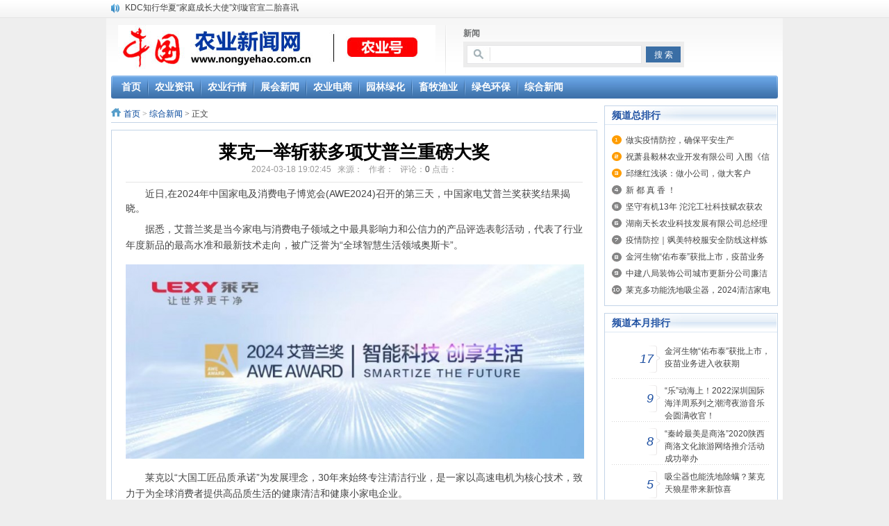

--- FILE ---
content_type: text/html
request_url: http://www.nongyehao.com.cn/html/202403/594.html
body_size: 24233
content:
<!DOCTYPE html PUBLIC "-//W3C//DTD XHTML 1.0 Transitional//EN" 

"http://www.w3.org/TR/xhtml1/DTD/xhtml1-transitional.dtd">
<html xmlns="http://www.w3.org/1999/xhtml">
<head>
<meta http-equiv="Content-Type" content="text/html; charset=utf-8" />
<meta http-equiv="X-UA-Compatible" content="IE=7" />
<title>莱克一举斩获多项艾普兰重磅大奖 - 综合新闻 - 中国农业新闻网-农业号</title>
<meta name="keywords" content="中国农业新闻网,农业号,农业新闻,农业资讯,农产品,园林绿化,农业展会,农林牧渔,农业电商">
<meta name="description" content="中国农业新闻网(www.nongyehao.com.cn)农业号打造农业行业门户网站全媒体矩阵,实时追踪国内外农业新闻,第一时间为网友传递农业展会、农业电商、农产品信息、园林绿化、农林牧渔等业内新资讯。">
<link href="http://www.xinwenbaodao.com/statics/css/reset.css" rel="stylesheet" type="text/css" />
<link href="http://www.xinwenbaodao.com/statics/css/default_blue.css" rel="stylesheet" type="text/css" />
<script type="text/javascript" src="http://www.xinwenbaodao.com/statics/js/jquery.min.js"></script>
<script type="text/javascript" src="http://www.xinwenbaodao.com/statics/js/jquery.sgallery.js"></script>
<script type="text/javascript" src="http://www.xinwenbaodao.com/statics/js/search_common.js"></script>
</head>
<body>
<div class="body-top">
    <div class="content">
        		<div id="announ">
                 <ul>
                                       <li><a href="">KDC知行华夏“家庭成长大使”刘璇官宣二胎喜讯</a></li>
                                       </ul>
            </div>
     	 <script type="text/javascript">
$(function(){
	startmarquee('announ',22,1,500,3000);
})
</script>

    </div>
</div>
<div class="header">
	<div class="logo"><a href="http://www.nongyehao.com.cn/"><img src="http://www.nongyehao.com.cn/logo.jpg" 

/></a></div>

    <div class="search">
    	<div class="tab" id="search">
																<a href="javascript:;" onclick="setmodel(106, 

$(this));" style="outline:medium none;" hidefocus="true"  

class="on" >新闻</a>								</div>

        <div class="bd">
            <form action="http://www.xinwenbaodao.com/index.php" method="get" target="_blank">
				<input type="hidden" name="m" value="search"/>
				<input type="hidden" name="c" value="index"/>
				<input type="hidden" name="a" value="init"/>
				<input type="hidden" name="typeid" value="106" 

id="typeid"/>
				<input type="hidden" name="siteid" value="53" 

id="siteid"/>
                <input type="text" class="text" name="q" id="q"/><input type="submit" value="搜 

索" class="button" />
            </form>
        </div>
    </div>

    <div class="banner"><script language="javascript" src="http://www.xinwenbaodao.com/index.php?

m=poster&c=index&a=show_poster&id=1"></script></div>
    <div class="bk3"></div>
    <div class="nav-bar">
    	<map>
    	        	<ul class="nav-site">
			<li><a href="http://www.nongyehao.com.cn"><span>首页</span></a></li>
						<li class="line">|</li>
			<li><a href="http://www.nongyehao.com.cn/zixun/"><span>农业资讯</span></a></li>
						<li class="line">|</li>
			<li><a href="http://www.nongyehao.com.cn/hangqing/"><span>农业行情</span></a></li>
						<li class="line">|</li>
			<li><a href="http://www.nongyehao.com.cn/zhanhui/"><span>展会新闻</span></a></li>
						<li class="line">|</li>
			<li><a href="http://www.nongyehao.com.cn/dianshang/"><span>农业电商</span></a></li>
						<li class="line">|</li>
			<li><a href="http://www.nongyehao.com.cn/yuanlin/"><span>园林绿化</span></a></li>
						<li class="line">|</li>
			<li><a href="http://www.nongyehao.com.cn/xumu/"><span>畜牧渔业</span></a></li>
						<li class="line">|</li>
			<li><a href="http://www.nongyehao.com.cn/huanbao/"><span>绿色环保</span></a></li>
						<li class="line">|</li>
			<li><a href="http://www.nongyehao.com.cn/zonghe/"><span>综合新闻</span></a></li>
			            </ul>
        		        </map>
    </div> 
	

</div>
</div><div class="main">
	<div class="col-left">
    	<div class="crumbs"><a href="http://www.nongyehao.com.cn">首页</a><span> > </span><a href="http://www.nongyehao.com.cn/zonghe/">综合新闻</a> >  正文</div>
        <div id="Article">
        	<h1>莱克一举斩获多项艾普兰重磅大奖<br />
<span>2024-03-18 19:02:45&nbsp;&nbsp;&nbsp;来源：&nbsp;&nbsp;&nbsp;作者：&nbsp;&nbsp;&nbsp;评论：<a href="#comment_iframe" id="comment">0</a> 点击：</span><span id="hits"></span></h1>
						<div class="content">
							　　近日,在2024年中国家电及消费电子博览会(AWE2024)召开的第三天，中国家电艾普兰奖获奖结果揭晓。
<p>　　据悉，艾普兰奖是当今家电与消费电子领域之中最具影响力和公信力的产品评选表彰活动，代表了行业年度新品的最高水准和最新技术走向，被广泛誉为&ldquo;全球智慧生活领域奥斯卡&rdquo;。</p>
<p style="TEXT-ALIGN: center"><img _src="http://objectmc2.oss-cn-shenzhen.aliyuncs.com/yhdoc/202403/18/202403181835581117392710.jpeg" alt="\" src="http://objectmc2.oss-cn-shenzhen.aliyuncs.com/yhdoc/202403/18/202403181835581117392710.jpeg" /></p>
<p>　　莱克以&ldquo;大国工匠品质承诺&rdquo;为发展理念，30年来始终专注清洁行业，是一家以高速电机为核心技术，致力于为全球消费者提供高品质生活的健康清洁和健康小家电企业。</p>
<p style="TEXT-ALIGN: center"><img _src="http://objectmc2.oss-cn-shenzhen.aliyuncs.com/yhdoc/202403/18/202403181835592122327732.png" alt="\" src="http://objectmc2.oss-cn-shenzhen.aliyuncs.com/yhdoc/202403/18/202403181835592122327732.png" /></p>
<p>　　获奖产品莱克天狼星S9，是一款能洗地的多功能无线吸尘器，集拖把、抹布、扫地机、洗地机、手持无线吸尘器、除螨机等产品于一身，一机就能把全屋打扫得干干净净。</p>
<p>　　天狼星S9三合一大吸力洗地/吸尘器搭载了莱克自主创新研发的500W大吸力干湿两用镁铝合金电机，强大电机带来的澎湃吸力，能够轻松吸除地毯深层的灰尘、细菌，同时保证了地板洗地时，水渍吸得干、灰尘吸得净，而且还能一键切换手持除螨，吸走床铺深处的螨虫细菌，满足了现代家庭对于健康生活的&ldquo;深度清洁&rdquo;需求。</p>
<p style="TEXT-ALIGN: center"><img _src="http://objectmc2.oss-cn-shenzhen.aliyuncs.com/yhdoc/202403/18/202403181835591252795910.png" alt="\" src="http://objectmc2.oss-cn-shenzhen.aliyuncs.com/yhdoc/202403/18/202403181835591252795910.png" /></p>
<p>　　获得优秀产品奖的还有莱小厨三胆电饭煲，采用创新三胆设计，三胆独立操控不窜味，真正一次烹饪饭菜汤。3000pa微压专利，微压煮饭煮粥、煲汤炖肉、清蒸煎烤，激发每种食材新鲜好滋味；全面触摸彩屏，点触灵活高清，更合理的交互体验，简单操作易于上手。</p>
<p style="TEXT-ALIGN: center"><img _src="http://objectmc2.oss-cn-shenzhen.aliyuncs.com/yhdoc/202403/18/20240318183559996851178.png" alt="\" src="http://objectmc2.oss-cn-shenzhen.aliyuncs.com/yhdoc/202403/18/20240318183559996851178.png" /></p>
<p>　　碧云泉台式智能净水机R803一举斩获艾普兰创新奖，它采用台式免安装设计，不受水源限制，使用RO反渗透过滤技术，可以真正去除水中杂质，为用户带来健康好水，呵护健康生活；多档温度、水量智能调节，3秒热水即出，能满足各场景、各人群的不同饮水需求，使用方便舒心；TDS数值监测水质，水质看得见；滤芯寿命监控，自主更换滤芯。</p>
<p style="TEXT-ALIGN: center"><img _src="http://objectmc2.oss-cn-shenzhen.aliyuncs.com/yhdoc/202403/18/20240318183600855673086.png" alt="\" src="http://objectmc2.oss-cn-shenzhen.aliyuncs.com/yhdoc/202403/18/20240318183600855673086.png" /></p>
<p>　　获得消费者认证的金口碑奖得主是莱克立式多功能无线吸尘器M9，它颠覆了传统无线吸尘器的设计理念，以其独特的立式设计和卓越性能，克服了传统手持无线吸尘器使用手感重、操作不方便的痛点，为用户带来了更轻便的家居清洁体验。</p>
<p>　　吸尘器主机设计在机身下方，利用四两拨千斤的杠杆原理，只需两个手指就能轻松推拉。使用轻便毫不费力，切实解决了手持无线吸尘器使用手感重、操作不方便的痛点，将用户从繁重的家务劳动中解放出来。</p>
<p>　　莱克荣获AWE2024艾普兰4项大奖，代表着行业专家、消费大众对莱克产品的信任与青睐，这与企业的硬实力密不可分。未来，莱克仍将致力于专研用户需求，以高端品质和卓越设计打造更多创新型健康家电产品。</p>
				<!--内容关联投票-->
				                
						</div>
			<div id="pages" class="text-c"></div>
            <p style="margin-bottom:10px">
            <strong>相关热词搜索：</strong>            </p>
            <p class="f14">
                <strong>上一篇：</strong><a href="http://www.nongyehao.com.cn/html/202403/588.html">SK-II女性营销再度突出重围，真实消费者洞察是关键——“年龄越大，真的可以越活越年轻吗”，你怎么看？</a><br />
                <strong>下一篇：</strong><a href="javascript:alert('最后一页');">最后一页</a>
            </p>
                                            <div class="bk15"></div>
            <script type="text/javascript" src="http://www.xinwenbaodao.com/index.php?m=mood&c=index&a=init&id=420-594-53"></script>      </div>
      <div class="Article-Tool">
          分享到：
		  <img src="http://v.t.qq.com/share/images/s/weiboicon16.png" style="padding-bottom:3px;" onclick="postToWb();" class="cu" title="分享到腾讯微博"/><script type="text/javascript">
	function postToWb(){
		var _t = encodeURI(document.title);
		var _url = encodeURIComponent(document.location);
		var _appkey = encodeURI("cba3558104094dbaa4148d8caa436a0b");
		var _pic = encodeURI('http://objectmc2.oss-cn-shenzhen.aliyuncs.com/yhdoc/202403/18/202403181835581117392710.jpeg');
		var _site = '';
		var _u = 'http://v.t.qq.com/share/share.php?url='+_url+'&appkey='+_appkey+'&site='+_site+'&pic='+_pic+'&title='+_t;
		window.open( _u,'', 'width=700, height=680, top=0, left=0, toolbar=no, menubar=no, scrollbars=no, location=yes, resizable=no, status=no' );
	}
</script>
          <script type="text/javascript">document.write('<a href="http://v.t.sina.com.cn/share/share.php?url='+encodeURIComponent(location.href)+'&appkey=3172366919&title='+encodeURIComponent('莱克一举斩获多项艾普兰重磅大奖')+'" title="分享到新浪微博" class="t1" target="_blank">&nbsp;</a>');</script>
		  <script type="text/javascript">document.write('<a href="http://www.douban.com/recommend/?url='+encodeURIComponent(location.href)+'&title='+encodeURIComponent('莱克一举斩获多项艾普兰重磅大奖')+'" title="分享到豆瓣" class="t2" target="_blank">&nbsp;</a>');</script>
		  <script type="text/javascript">document.write('<a href="http://share.renren.com/share/buttonshare.do?link='+encodeURIComponent(location.href)+'&title='+encodeURIComponent('莱克一举斩获多项艾普兰重磅大奖')+'" title="分享到人人" class="t3" target="_blank">&nbsp;</a>');</script>
		  <script type="text/javascript">document.write('<a href="http://www.kaixin001.com/repaste/share.php?rtitle='+encodeURIComponent('莱克一举斩获多项艾普兰重磅大奖')+'&rurl='+encodeURIComponent(location.href)+'&rcontent=" title="分享到开心网" class="t4" target="_blank">&nbsp;</a>');</script>
		  <script type="text/javascript">document.write('<a href="http://sns.qzone.qq.com/cgi-bin/qzshare/cgi_qzshare_onekey?url='+encodeURIComponent(location.href)+'" title="分享到QQ空间" class="t5" target="_blank">&nbsp;</a>');</script>
      
	  <span id='favorite'>
		<a href="javascript:;" onclick="add_favorite('莱克一举斩获多项艾普兰重磅大奖');" class="t6">收藏</a>
	  </span>

	  </div>
      <div class="bk10"></div>
            <iframe src="http://www.xinwenbaodao.com/index.php?m=comment&c=index&a=init&commentid=content_420-594-53&iframe=1" width="100%" height="100%" id="comment_iframe" frameborder="0" scrolling="no"></iframe>
      <div class="box">
        		<h5>评论排行</h5>
				             	<ul class="content list blue f14 row-2">
				                	<li>·<a href="http://www.nongyehao.com.cn/html/202107/187.html" target="_blank">调研茶叶产业，助力乡村振兴</a><span>(22)</span></li>
					                	<li>·<a href="http://www.nongyehao.com.cn/html/202103/144.html" target="_blank">亿能碳：提质增产 改善...</a><span>(3)</span></li>
					                	<li>·<a href="http://www.nongyehao.com.cn/html/202111/216.html" target="_blank">平凉市&ldquo;绿色双十一电商...</a><span>(1)</span></li>
					                </ul>
				        </div>
          </div>
    <div class="col-auto">
        <div class="box">
            <h5 class="title-2">频道总排行</h5>
            <ul class="content digg">
												<li><a href="http://www.nongyehao.com.cn/html/202108/198.html" target="_blank" title="做实疫情防控，确保平安生产">做实疫情防控，确保平安生产</a></li>
									<li><a href="http://www.nongyehao.com.cn/html/202311/501.html" target="_blank" title="祝萧县毅林农业开发有限公司 入围《信用中国》">祝萧县毅林农业开发有限公司 入围《信用中国》</a></li>
									<li><a href="http://www.nongyehao.com.cn/html/202106/178.html" target="_blank" title="邱继红浅谈：做小公司，做大客户">邱继红浅谈：做小公司，做大客户</a></li>
									<li><a href="http://www.nongyehao.com.cn/html/202201/246.html" target="_blank" title="新 都 真 香 ！">新 都 真 香 ！</a></li>
									<li><a href="http://www.nongyehao.com.cn/html/202102/142.html" target="_blank" title="坚守有机13年 沱沱工社科技赋农获农业部长肯定">坚守有机13年 沱沱工社科技赋农获农业部长肯定</a></li>
									<li><a href="http://www.nongyehao.com.cn/html/202309/454.html" target="_blank" title="湖南天长农业科技发展有限公司总经理李华平">湖南天长农业科技发展有限公司总经理李华平</a></li>
									<li><a href="http://www.nongyehao.com.cn/html/202203/258.html" target="_blank" title="疫情防控｜飒美特校服安全防线这样炼成">疫情防控｜飒美特校服安全防线这样炼成</a></li>
									<li><a href="http://www.nongyehao.com.cn/html/202311/507.html" target="_blank" title="金河生物“佑布泰”获批上市，疫苗业务进入收获期">金河生物“佑布泰”获批上市，疫苗业务进入收获期</a></li>
									<li><a href="http://www.nongyehao.com.cn/html/202311/512.html" target="_blank" title="中建八局装饰公司城市更新分公司廉洁文化｜微视频《被“贪婪”毁灭的一天》">中建八局装饰公司城市更新分公司廉洁文化｜微视频《被“贪婪”毁灭的一天》</a></li>
									<li><a href="http://www.nongyehao.com.cn/html/202401/561.html" target="_blank" title="莱克多功能洗地吸尘器，2024清洁家电潜力新锐">莱克多功能洗地吸尘器，2024清洁家电潜力新锐</a></li>
							            </ul>
        </div>
        <div class="bk10"></div>
        <div class="box">
            <h5 class="title-2">频道本月排行</h5>
            <ul class="content rank">
											<li><span>17</span><a href="http://www.nongyehao.com.cn/html/202311/507.html" style=""  class="title" title="金河生物“佑布泰”获批上市，疫苗业务进入收获期">金河生物“佑布泰”获批上市，疫苗业务进入收获期</a></li>
								<li><span>9</span><a href="http://www.nongyehao.com.cn/html/202211/326.html" style=""  class="title" title="“乐”动海上！2022深圳国际海洋周系列之潮湾夜游音乐会圆满收官！">“乐”动海上！2022深圳国际海洋周系列之潮湾夜游音乐会圆满收官！</a></li>
								<li><span>8</span><a href="http://www.nongyehao.com.cn/html/202004/44.html" style=""  class="title" title="“秦岭最美是商洛”2020陕西商洛文化旅游网络推介活动成功举办">“秦岭最美是商洛”2020陕西商洛文化旅游网络推介活动成功举办</a></li>
								<li><span>5</span><a href="http://www.nongyehao.com.cn/html/202402/577.html" style=""  class="title" title="吸尘器也能洗地除螨？莱克天狼星带来新惊喜">吸尘器也能洗地除螨？莱克天狼星带来新惊喜</a></li>
								<li><span>5</span><a href="http://www.nongyehao.com.cn/html/202201/246.html" style=""  class="title" title="新 都 真 香 ！">新 都 真 香 ！</a></li>
								<li><span>5</span><a href="http://www.nongyehao.com.cn/html/202403/588.html" style=""  class="title" title="SK-II女性营销再度突出重围，真实消费者洞察是关键——“年龄越大，真的可以越活越年轻吗”，你怎么看？">SK-II女性营销再度突出重围，真实消费者洞察是关键——“年龄越大，真的可以越活越年轻吗”，你怎么看？</a></li>
								<li><span>4</span><a href="http://www.nongyehao.com.cn/html/202401/561.html" style=""  class="title" title="莱克多功能洗地吸尘器，2024清洁家电潜力新锐">莱克多功能洗地吸尘器，2024清洁家电潜力新锐</a></li>
								<li><span>3</span><a href="http://www.nongyehao.com.cn/html/202402/579.html" style=""  class="title" title="“装得太多，还是自己吗？” SK-II首发影片<她们为什么不zhuang了>,真实消费者洞察是关键">“装得太多，还是自己吗？” SK-II首发影片<她们为什么不zhuang了>,真实消费者洞察是关键</a></li>
								<li><span>3</span><a href="http://www.nongyehao.com.cn/html/202401/557.html" style=""  class="title" title="飞利浦智能锁「6周年超级品牌周」燃动全国，再掀全民换锁狂欢">飞利浦智能锁「6周年超级品牌周」燃动全国，再掀全民换锁狂欢</a></li>
								<li><span>3</span><a href="http://www.nongyehao.com.cn/html/202311/511.html" style=""  class="title" title="喜讯丨拉塞特机器人被认定为2023年度省专精特新中小企业！">喜讯丨拉塞特机器人被认定为2023年度省专精特新中小企业！</a></li>
							            </ul>
        </div>

        <div class="bk10"></div>
        <div class="box">
            <h5 class="title-2">频道最新文章</h5>
            <ul class="content digg">
											<li><a href="http://www.nongyehao.com.cn/html/202403/594.html" style=""  class="title" title="莱克一举斩获多项艾普兰重磅大奖">莱克一举斩获多项艾普兰重磅大奖</a></li>
								<li><a href="http://www.nongyehao.com.cn/html/202403/588.html" style=""  class="title" title="SK-II女性营销再度突出重围，真实消费者洞察是关键——“年龄越大，真的可以越活越年轻吗”，你怎么看？">SK-II女性营销再度突出重围，真实消费...</a></li>
								<li><a href="http://www.nongyehao.com.cn/html/202402/579.html" style=""  class="title" title="“装得太多，还是自己吗？” SK-II首发影片<她们为什么不zhuang了>,真实消费者洞察是关键">&ldquo;装得太多，还是自己吗？&rdquo; SK-II首...</a></li>
								<li><a href="http://www.nongyehao.com.cn/html/202402/577.html" style=""  class="title" title="吸尘器也能洗地除螨？莱克天狼星带来新惊喜">吸尘器也能洗地除螨？莱克天狼星带来新...</a></li>
								<li><a href="http://www.nongyehao.com.cn/html/202401/561.html" style=""  class="title" title="莱克多功能洗地吸尘器，2024清洁家电潜力新锐">莱克多功能洗地吸尘器，2024清洁家电潜...</a></li>
								<li><a href="http://www.nongyehao.com.cn/html/202401/557.html" style=""  class="title" title="飞利浦智能锁「6周年超级品牌周」燃动全国，再掀全民换锁狂欢">飞利浦智能锁「6周年超级品牌周」燃动...</a></li>
								<li><a href="http://www.nongyehao.com.cn/html/202311/512.html" style=""  class="title" title="中建八局装饰公司城市更新分公司廉洁文化｜微视频《被“贪婪”毁灭的一天》">中建八局装饰公司城市更新分公司廉洁文...</a></li>
								<li><a href="http://www.nongyehao.com.cn/html/202311/511.html" style=""  class="title" title="喜讯丨拉塞特机器人被认定为2023年度省专精特新中小企业！">喜讯丨拉塞特机器人被认定为2023年度省...</a></li>
								<li><a href="http://www.nongyehao.com.cn/html/202311/507.html" style=""  class="title" title="金河生物“佑布泰”获批上市，疫苗业务进入收获期">金河生物&ldquo;佑布泰&rdquo;获批上市，疫苗业务...</a></li>
								<li><a href="http://www.nongyehao.com.cn/html/202311/501.html" style=""  class="title" title="祝萧县毅林农业开发有限公司 入围《信用中国》">祝萧县毅林农业开发有限公司 入围《信...</a></li>
							            </ul>
        </div>

    </div>
</div>
<script type="text/javascript">
<!--
	function show_ajax(obj) {
		var keywords = $(obj).text();
		var offset = $(obj).offset();
		var jsonitem = '';
		$.getJSON("http://www.xinwenbaodao.com/index.php?m=content&c=index&a=json_list&type=keyword&modelid=64&id=594&keywords="+encodeURIComponent(keywords),
				function(data){
				var j = 1;
				var string = "<div class='point key-float'><div style='position:relative'><div class='arro'></div>";
				string += "<a href='JavaScript:;' onclick='$(this).parent().parent().remove();' hidefocus='true' class='close'><span>关闭</span></a><div class='contents f12'>";
				if(data!=0) {
				  $.each(data, function(i,item){
					j = i+1;
					jsonitem += "<a href='"+item.url+"' target='_blank'>"+j+"、"+item.title+"</a><BR>";
					
				  });
					string += jsonitem;
				} else {
					string += '没有找到相关的信息！';
				}
					string += "</div><span class='o1'></span><span class='o2'></span><span class='o3'></span><span class='o4'></span></div></div>";		
					$(obj).after(string);
					$('.key-float').mouseover(
						function (){
							$(this).siblings().css({"z-index":0})
							$(this).css({"z-index":1001});
						}
					)
					$(obj).next().css({ "left": +offset.left-100, "top": +offset.top+$(obj).height()+12});
				});
	}

	function add_favorite(title) {
		$.getJSON('http://www.xinwenbaodao.com/api.php?op=add_favorite&title='+encodeURIComponent(title)+'&url='+encodeURIComponent(location.href)+'&'+Math.random()+'&callback=?', function(data){
			if(data.status==1)	{
				$("#favorite").html('收藏成功');
			} else {
				alert('请登录');
			}
		});
	}

$(function(){
  $('#Article .content img').LoadImage(true, 660, 660,'http://www.xinwenbaodao.com/statics/images/s_nopic.gif');    
})
//-->
</script>

<script language="JavaScript" src="http://www.xinwenbaodao.com/api.php?op=count&id=594&modelid=64"></script>
<div class="footer">
<p class="info">
<br />
Powered by <strong><a href="http://www.nongyehao.com.cn" target="_blank">中国农业新闻网-农业号</a></strong> &copy; 2019 <img src="http://www.xinwenbaodao.com/statics/images/copyright.gif"/><script src='http://pw.cnzz.com/c.php?id=
-3&l=2' language='JavaScript' charset='gb2312'></script></p>
</div>
<script type="text/javascript">
$(function(){
	$(".picbig").each(function(i){
		var cur = $(this).find('.img-wrap').eq(0);
		var w = cur.width();
		var h = cur.height();
	   $(this).find('.img-wrap img').LoadImage(true, w, h,'http://www.xinwenbaodao.com/statics/images/msg_img/loading.gif');
	});
})
</script>
</body>
</html>